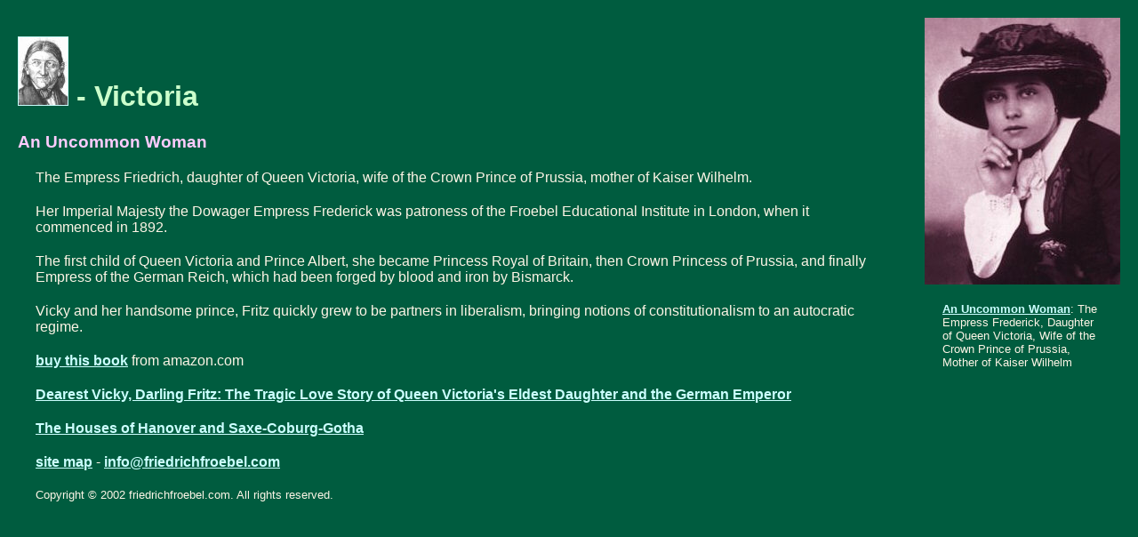

--- FILE ---
content_type: text/html
request_url: http://friedrichfroebel.com/vicky.html
body_size: 1381
content:
<!DOCTYPE HTML PUBLIC "-//W3C//DTD HTML 4.01 Transitional//EN" "http://www.w3.org/TR/1999/REC-html401-19991224/loose.dtd">
<html><head><title>An Uncommon Woman: The Empress Friedrich</title>
<META content="text/html; charset=ISO-8859-1" http-equiv=Content-Type>
<style type="text/css" media="screen">
<!--

body { color:#ffffcc; background: #005c3f; margin: 0px;}

h1 { BACKGROUND: #005c3f; COLOR: #ccffcc; FONT-FAMILY: Georgia, Verdana, Arial, Geneva, sans-serif; }
p { BACKGROUND: #005c3f; COLOR: #fdf5e6; FONT-FAMILY: Verdana, Arial, Geneva, sans-serif; margin: 20px; }
h3 { BACKGROUND: #005c3f; COLOR: #ffccff; FONT-FAMILY: Verdana, Arial, Geneva, sans-serif; }
ul, li { BACKGROUND: #005c3f; COLOR: #ff9900; FONT-FAMILY: Verdana, Arial, Geneva, sans-serif; margin: 20px; }

 .nav { margin-top: 0px; margin-left: 0px; margin-right: 0px; margin-bottom: 8px; text-align: right;}

A:link { COLOR: #cff; FONT-WEIGHT: bold; }
A:visited { COLOR: #fcf; FONT-WEIGHT: bold; }
A:active { BACKGROUND: #fdf5e6; COLOR: #906; FONT-WEIGHT: bold; TEXT-DECORATION: none; }
A:hover { BACKGROUND: #fdf5e6; COLOR: #906; TEXT-DECORATION: none; FONT-WEIGHT: bold; }

-->
</style>  
</head>
<body>
<table cellpadding="10" cellspacing="10"><tr><td>
<h1><a href="index.htm"><img src="ff.jpg" width="55" height="76" alt="Friedrich Froebel" border="1"></a> - Victoria</h1>
<h3>An Uncommon Woman</h3>
<p>The Empress Friedrich, daughter of Queen Victoria, wife of the Crown Prince of Prussia, mother of Kaiser Wilhelm.</p>

<p>Her Imperial Majesty the Dowager Empress Frederick was patroness of the Froebel Educational Institute in London, when it commenced in 1892.</p>
<p>The first child of Queen Victoria and Prince Albert, she became Princess Royal of Britain, then Crown Princess of Prussia, and finally Empress of the German Reich, which had been forged by blood and iron by Bismarck.</p>
<p>Vicky and her handsome prince, Fritz quickly grew to be partners in liberalism, bringing notions of constitutionalism to an autocratic regime.</p>
<p><a href="http://www.amazon.com/exec/obidos/ASIN/0684842165/froebelweb">buy this book</a> from amazon.com</p>
<p><a href="http://www.amazon.com/exec/obidos/ASIN/0750925833/froebelweb">Dearest Vicky, Darling Fritz: The Tragic Love Story of Queen Victoria's Eldest Daughter and the German Emperor</a></p>
<p><a href="http://www.amazon.com/exec/obidos/ASIN/0520228014/froebelweb">The Houses of Hanover and Saxe-Coburg-Gotha</a></p>

<p><a href="sitemap.html">site map</a> - <a href="mailto:info@friedrichfroebel.com">info@friedrichfroebel.com</a></p>
<p><small>Copyright &copy; 2002 friedrichfroebel.com. All rights reserved.</small></p>

</td><td valign="top" width="220">
<a href="http://www.amazon.com/exec/obidos/ASIN/0684842165/froebelweb"><img alt="An Uncommon Woman" height="300" src="vicky.jpg" width="220" border="0"></a>
<p><small><a href="http://www.amazon.com/exec/obidos/ASIN/0684842165/froebelweb">An Uncommon Woman</a>: The Empress Frederick, Daughter of Queen Victoria, Wife of the Crown Prince of Prussia, Mother of Kaiser Wilhelm</small></p>
</td></tr></table>

</body></html>
